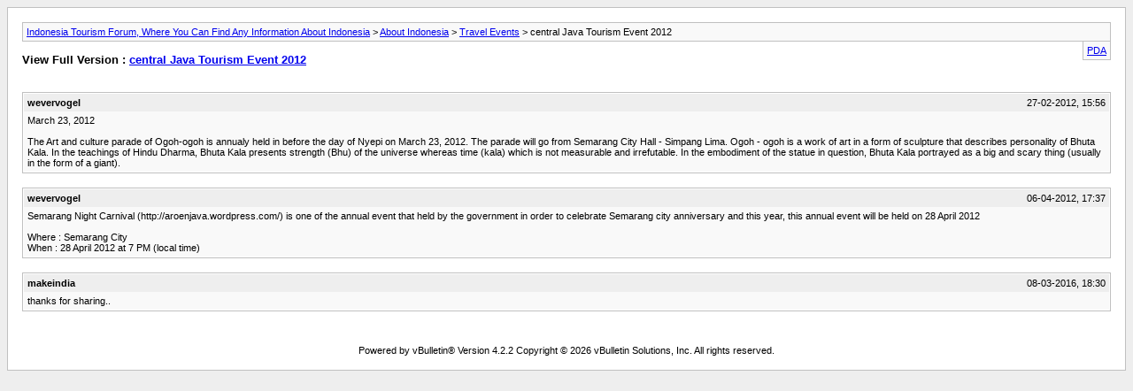

--- FILE ---
content_type: text/html; charset=ISO-8859-1
request_url: https://www.indonesia-tourism.com/forum/archive/index.php/t-1656.html?s=86012bbf2e156d7af59d3205f9bb6408
body_size: 4941
content:
<!DOCTYPE html PUBLIC "-//W3C//DTD XHTML 1.0 Transitional//EN" "http://www.w3.org/TR/xhtml1/DTD/xhtml1-transitional.dtd">
<html xmlns="http://www.w3.org/1999/xhtml" dir="ltr" lang="en">
<head>
	<meta http-equiv="Content-Type" content="text/html; charset=ISO-8859-1" />
	<meta name="keywords" content="semarang, event, annual, april, local, anniversary, order, http://aroenjava.wordpress.com, carnival, night, tourism, central, government, celebrate" />
	<meta name="description" content="March 23, 2012 
 
The Art and culture parade of Ogoh-ogoh is annualy held in before the day of Nyepi on March 23, 2012. The parade will go from Semarang City Hall - Simpang Lima. Ogoh - ogoh is a work of art in a form of sculpture that describes personality of Bhuta Kala. In the teachings of Hindu Dharma, Bhuta Kala presents strength (Bhu) of the universe whereas time (kala) which is not measurable and irrefutable. In the embodiment of the statue in question, Bhuta Kala portrayed as a big and" />
	
	<title> central Java Tourism Event 2012 [Archive]  - Indonesia Tourism Forum, Where You Can Find Any Information About Indonesia</title>
	<link rel="stylesheet" type="text/css" href="https://www.indonesia-tourism.com/forum/archive/archive.css" />
</head>
<body>
<div class="pagebody">
<div id="navbar"><a href="https://www.indonesia-tourism.com/forum/archive/index.php?s=dc98afa3f8a8b7c8dee208fb8864d0b2">Indonesia Tourism Forum, Where You Can Find Any Information About Indonesia</a> &gt; <a href="https://www.indonesia-tourism.com/forum/archive/index.php/f-3.html?s=dc98afa3f8a8b7c8dee208fb8864d0b2">About Indonesia</a> &gt; <a href="https://www.indonesia-tourism.com/forum/archive/index.php/f-4.html?s=dc98afa3f8a8b7c8dee208fb8864d0b2">Travel Events</a> &gt;  central Java Tourism Event 2012</div>
<hr />
<div class="pda"><a href="https://www.indonesia-tourism.com/forum/archive/index.php/t-1656.html?s=dc98afa3f8a8b7c8dee208fb8864d0b2&amp;pda=1" rel="nofollow">PDA</a></div>
<p class="largefont">View Full Version : <a href="https://www.indonesia-tourism.com/forum/showthread.php?1656-central-Java-Tourism-Event-2012&amp;s=dc98afa3f8a8b7c8dee208fb8864d0b2">central Java Tourism Event 2012</a></p>
<hr />
<div class="floatcontainer"><div id="ad_archive_above_content1"><center>
<script type="text/javascript"><!--
google_ad_client = "ca-pub-3345696349480703";
/* itf 250x250a */
google_ad_slot = "2566519696";
google_ad_width = 250;
google_ad_height = 250;
//-->
</script>
<script type="text/javascript"
src="http://pagead2.googlesyndication.com/pagead/show_ads.js">
</script>
</center></div> <div id="ad_archive_above_content2"><center>
<script type="text/javascript"><!--
google_ad_client = "ca-pub-3345696349480703";
/* itf 250x250a */
google_ad_slot = "2566519696";
google_ad_width = 250;
google_ad_height = 250;
//-->
</script>
<script type="text/javascript"
src="http://pagead2.googlesyndication.com/pagead/show_ads.js">
</script>
</center></div> </div><br />
<div class="post"><div class="posttop"><div class="username">wevervogel</div><div class="date">27-02-2012, 15:56</div></div><div class="posttext">March 23, 2012<br />
<br />
The Art and culture parade of Ogoh-ogoh is annualy held in before the day of Nyepi on March 23, 2012. The parade will go from Semarang City Hall - Simpang Lima. Ogoh - ogoh is a work of art in a form of sculpture that describes personality of Bhuta Kala. In the teachings of Hindu Dharma, Bhuta Kala presents strength (Bhu) of the universe whereas time (kala) which is not measurable and irrefutable. In the embodiment of the statue in question, Bhuta Kala portrayed as a big and scary thing (usually in the form of a giant).</div></div><hr />


<div class="post"><div class="posttop"><div class="username">wevervogel</div><div class="date">06-04-2012, 17:37</div></div><div class="posttext">Semarang Night Carnival (http://aroenjava.wordpress.com/) is one of the annual event that held by the government in order to celebrate  Semarang city anniversary and this year, this annual event will be held on 28 April 2012<br />
<br />
Where : Semarang City<br />
When : 28 April 2012 at 7 PM (local time)</div></div><hr />


<div class="post"><div class="posttop"><div class="username">makeindia</div><div class="date">08-03-2016, 18:30</div></div><div class="posttext">thanks for sharing..</div></div><hr />

<div id="ad_archive_below_content"><center>
<br>
<script type="text/javascript"><!--
google_ad_client = "ca-pub-3345696349480703";
/* itf 728x90 */
google_ad_slot = "1443626174";
google_ad_width = 728;
google_ad_height = 90;
//-->
</script>
<script type="text/javascript"
src="http://pagead2.googlesyndication.com/pagead/show_ads.js">
</script>
</center></div> 
<div id="copyright">Powered by vBulletin&reg; Version 4.2.2 Copyright &copy; 2026 vBulletin Solutions, Inc. All rights reserved.</div>
</div>
</body>
</html>